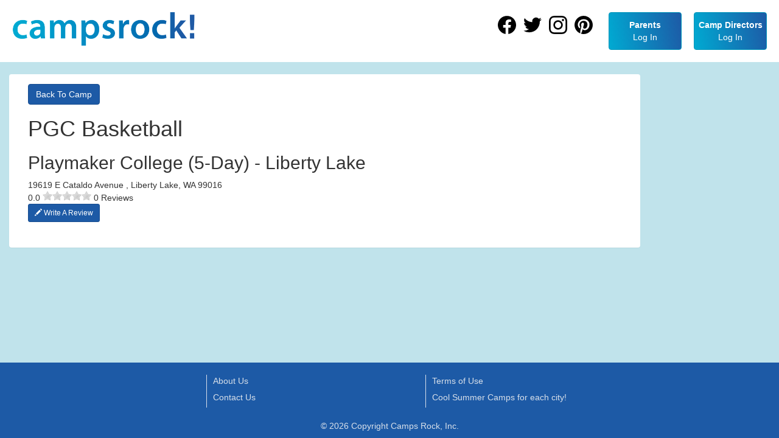

--- FILE ---
content_type: text/html; charset=utf-8
request_url: https://www.campsrock.com/ParentRating/GetCampRatings/29397?returnUrl=%2Fcamp
body_size: 2510
content:

<!DOCTYPE html>
<html lang="en-us">
<head>
    <!-- Google Tag Manager -->
    <script>
        (function (w, d, s, l, i) { w[l] = w[l] || []; w[l].push({ 'gtm.start': new Date().getTime(), event: 'gtm.js' }); var f = d.getElementsByTagName(s)[0], j = d.createElement(s), dl = l != 'dataLayer' ? '&l=' + l : ''; j.async = true; j.src = 'https://www.googletagmanager.com/gtm.js?id=' + i + dl; f.parentNode.insertBefore(j, f); })(window, document, 'script', 'dataLayer', 'GTM-5238Q8V');
    </script>
    <!-- End Google Tag Manager -->

    <title>Camps Rock! - PGC Basketball | Summer Camp Reviews | Playmaker College (5-Day) - Liberty Lake</title>
    <link rel="canonical" href="https://www.campsrock.com/ParentRating/GetCampRatings/29397">

    

<meta charset="utf-8" />
<meta name="viewport" content="width=device-width, initial-scale=1.0">
<meta name="google-site-verification" content="MIjJw5RimZVGNcpGLpWdzgEZlr_rNcknmMlynUixkKk" />

    <meta name="robots" content="noindex, nofollow" />

    <meta name="description" content="Do You Want to Truly Help Your Child in Basketball?
None of us want our kids to get cut, sit on the bench, or fall short of their potential. " />

    <meta property="og:title" content="PGC Basketball | Summer Camp Reviews | Playmaker College (5-Day) - Liberty Lake" />

    <meta property="og:description" content="Do You Want to Truly Help Your Child in Basketball?
None of us want our kids to get cut, sit on the bench, or fall short of their potential. " />

    <meta property="og:url" content="https://www.campsrock.com/ParentRating/GetCampRatings/29397" />

    <meta property="og:image" content="https://www.campsrock.com/images/facebook-share-2.jpg" />

<meta property="og:type" content="website" />


    

    <link href="/content/css/campsRock?v=DYwYSO41PtNqX5swo_WWKIqt5ekTVo9hFPG0NycZE1M1" rel="stylesheet"/>

    <link href="/css/jqueryui?v=kFoVJpUdwQWDifR2O7ZvJB4WkiYLkwf-0fPWMvcDiWk1" rel="stylesheet"/>

    

    <script src="/bundles/modernizr?v=inCVuEFe6J4Q07A0AcRsbJic_UE5MwpRMNGcOtk94TE1"></script>

    <script src="/bundles/google?v=e8mNF5OtJ63CHWLIfVmIcl_02tHUb4PKCURTYMcE33M1"></script>

</head>
<body class="parentrating getcampratings">
    <!-- Google Tag Manager (noscript) -->
    <noscript><iframe src="https://www.googletagmanager.com/ns.html?id=GTM-5238Q8V" height="0" width="0" style="display:none;visibility:hidden"></iframe></noscript>
    <!-- End Google Tag Manager (noscript) -->

        <header class="navbar navbar-default navbar-fixed-top">
            <div class="navbar-header">
                <button type="button" class="navbar-toggle" data-toggle="collapse" data-target=".navbar-collapse">
                    <span class="icon-bar"></span>
                    <span class="icon-bar"></span>
                    <span class="icon-bar"></span>
                </button>
                <a class="navbar-brand" rel="home" href="/" title="CampsRock">
                </a>
            </div>

            <div class="navbar-collapse collapse">
                
<ul class="nav navbar-right">
    <li class="social-link">
        <a rel="me" href="https://www.facebook.com/camps.rock.inc?fref=ts" target="_blank"><icon class="icon-facebook"></icon></a>
    </li>
    <li class="social-link">
        <a rel="me" href="https://twitter.com/Camps_Rock" target="_blank"><icon class="icon-twitter"></icon></a>
    </li>
    <li class="social-link">
        <a rel="me" href="https://instagram.com/campsrock" target="_blank"><icon class="icon-instagram"></icon></a>
    </li>
    <li class="social-link">
        <a rel="me" href="https://www.pinterest.com/campsrock/" target="_blank"><icon class="icon-pinterest"></icon></a>
    </li>

        <li class="menu-item">
            <a class="btn btn-primary btn-primary-gradient" href="/account/login">
                <p><strong>Parents</strong></p>
                <p>Log In</p>
            </a>
        </li>
        <li class="menu-item">
            <a class="btn btn-primary btn-primary-gradient" href="/account/directorLogin">
                <p><strong>Camp Directors</strong></p>
                <p>Log In</p>
            </a>
        </li>
</ul>

            </div>
        </header>

    <div class="container body-content">

        



<div class="row">
    <div class="col-md-10 col-sm-9 col-xs-12">
        <div class="row">
            <div class="col-xs-12">
                <div class="panel panel-body infoBox shadowEffect defaultPanel" style="margin-bottom:20px;">
                    <div class="col-xs-12">
                        <a class="btn btn-small btn-success action-button backToSearch-button" href="/camp/details/liberty-lake-washington-sports-basketball-playmaker-college-5-day-liberty-lake-29397?returnUrl=%252fcamp">
                            Back To Camp
                        </a>
                    </div>
                    <div class="col-xs-12 smallHeaders">
                        <h1>
                            PGC Basketball
                        </h1>
                        <h2 class="detailsPageCampName">
                            Playmaker College (5-Day) - Liberty Lake
                        </h2>
                    </div>
                    <div class="col-xs-12">
                        19619 E Cataldo Avenue ,
                        Liberty Lake, WA 99016
                    </div>
                    <div class="col-md-12">
                        <span>0.0</span>
                        <span class="rateit" data-rateit-value="0" data-rateit-ispreset="true" data-rateit-readonly="true"></span>
                        <span>0 Reviews</span>
                    </div>
                    <div class="col-xs-12">
                        <a class="btn btn-success btn-sm action-button" href="/ParentRating/CampRating/29397?&returnUrl=%2fcamp">
                            <span class="glyphicon glyphicon-pencil"></span> Write A Review
                        </a>
                    </div>
                    <div class="row">
                    </div>
                    <div class="row" style="padding-top:5px;">
                    </div>
                    <div class="row" style="margin-top:20px;">
                        <div class="col-xs-10 searchResult" style="max-height:350px; ">
                        </div>
                    </div>
                </div>
            </div>
        </div>
    </div>
</div>

    </div>

        <footer>
            <div class="container">
                <row>
                    <column>
                        <a href="/about">About Us</a>
                        <a href="/contact-us">Contact Us</a>
                    </column>
                    <column>
                        <a href="/termsOfUse">Terms of Use</a>
                        <a href="/landing-pages">Cool Summer Camps for each city!</a>
                    </column>
                </row>
                <copyright>
                    <text>&copy; 2026 Copyright Camps Rock, Inc.</text>
                </copyright>
            </div>
        </footer>

    <div id="dialog-confirm"></div>


    <script src="/bundles/jquery?v=g0MmDRJ49xttttytbBCm3dZdr77YTgLCEYgL1ZGGLMU1"></script>

    <script type="text/javascript" src="https://cdnjs.cloudflare.com/ajax/libs/cleave.js/1.0.2/cleave.min.js"></script>
    <script src="/bundles/bootstrap?v=Mov26mRnk6QiE_ruvag-ogI1MnVN31taK67nDG_A6p01"></script>

    <script src="/bundles/jqueryui?v=yqCVigxSu97_s_vulMWzX97PVmpAp1RUApV3df4vSeo1"></script>

    <script type="text/javascript" src="/Scripts/api.js"></script>
    <script src="/bundles/campsRock?v=4dgo4e7QsAVu9Pz6WKX2UOQu3Bc_60oP-OgPdXoCg2o1"></script>

    <script src="https://maps.googleapis.com/maps/api/js?key=AIzaSyBuEROtttxyDJVNKLrIvSsy3vG4-eoCFWE&libraries=places&callback=campsRock.google.loaded" async="" defer=""></script>

    
</body>
</html>